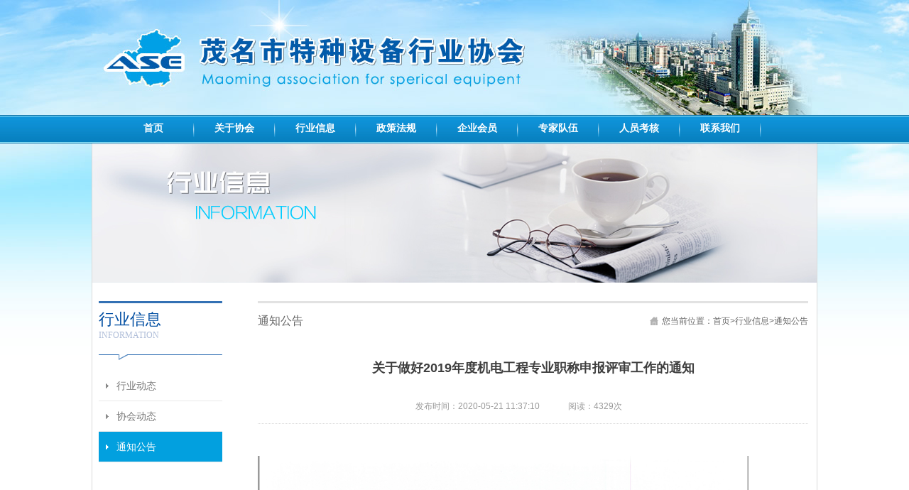

--- FILE ---
content_type: text/css
request_url: http://mmsase.com/css/css.css
body_size: 5269
content:
@charset "utf-8";


em, i, del { font-weight:normal; font-style:normal;}
body{ background:#f6f6f6;color:#666; font: 12px/22px "微软雅黑","华文细黑",Arial,sans-serif;padding:0;margin:0; height:100%; position:relative;}
img { border:0;}

ol, ul { list-style:none;}
li{ float:left; _display:inline;}
a{color:#666;}
a:hover{color:#337aca;}
.hidden{ display:none;}
.clear{zoom:1;}

.w960{ width:960px; margin:0 auto; overflow:hidden;}

.header{ height:182px; padding-top:20px; width:100%; margin:0 auto -6px;background:url("../images/mbg.jpg") center 0px  ; position:relative; z-index:9;}
.header-top{ height:40px; text-align:right; font:18px/18px "微软雅黑"; color:#797979; overflow:hidden;padding-top:20px;}
.header-top a{ padding:0 7px; background:url("../images/ind_bg05.gif") no-repeat right center;}
.header-top span{ font:bold font:18px/18px Arial; color:#ec7009;}
.head-top{width:100%;height:142px;}
.menu{   height:49px;width:960px;float:left;}
.menu a{color:#fff}
.menu a:hover{color:#FFFF66}
.menu ul li{ float:left; padding:0 18px 0 16px ;height:49px; width:80px;background:url("../images/navline.png") no-repeat right top; font:bold 14px/38px "微软雅黑";text-align:center;}

.menu ul li a{transition:color 0.2s ease;}
.menu ul li a.hover,.menu ul li a.on{color:#FFFF66;}
.menuson{position:absolute; width:940px; height:305px; padding:0 0 0 20px;left:0; top:35px;z-index:12;display:none; background:url("../images/menu_bit01.png") no-repeat;}
.menuson .brandnav{ padding-top:30px;}
.menuson .brandnav li{ width:106px; height:206px; padding:0 0 0 1px; border-left:1px solid #dfdfdf; background:none;}
.menuson .brandnav li h3{ padding-left:9px; font-weight:bold;text-align:left;}
.menuson .brandnav li a{ display:block; padding-left:8px; text-align:left; font:normal 12px/20px "微软雅黑"; line-height:30px;color:#000}
.menuson .brandnav li a:hover{ color:#2463b7; background:url("../images/menu_bit02.jpg") no-repeat 0 center}
.menuson .pronav { width:775px; padding-top:50px;}
.menuson .pronav li{ width:155px; height:197px; text-align:center; padding:0; background:url("../images/menu_bg02.jpg") no-repeat right center;}
.menuson .pronav li a.protil{ text-align:center; padding:0 8px;font:normal 12px/20px "微软雅黑";}
.menuson .pronav li a.protil:hover,.menuson .pronav li a.protil.hover{ color:#2463b7; background:url("../images/menu_bit02.jpg") no-repeat 0 center}

.header-box{width:960px; margin:0 auto; position:relative; z-index:10;height:40px}
.menuson-bg{ display:none; position:absolute; width:960px; height:305px; left:0; top:46px; background:url("../images/menu_bg01.jpg") repeat-x 0 0 #fff; z-index:11;}
.menu-shadow{width:962px; height:0px;position:absolute; left:-1px; bottom:-2px; background:url("../images/menushadow.png") no-repeat; overflow:hidden;}

.footer{ width:100%; min-height:89px; background:##303942;}
.footer-le{width:769px; overflow:hidden;margin-top:10px;margin-bottom:10px;color:#ccc;}

.other-nav{height:236px; border-bottom:0}
.other-nav ul li{ padding-top:19px; background:none; margin:0}
.other-nav ul li.first{padding-top:19px;height:218px;}

.footer-ri{ height:473px; width:190px; border-left:1px solid #474646; background:url("../images/ind_bg17.jpg") no-repeat 1px 0;overflow:hidden;}
.footer-ri-top{ width:auto;  height:275px; padding:0 24px 0 44px;border-bottom:1px solid #414040;}
.footer-ri-nav{ padding-top:54px; padding-left:2px;  height:123px; border-bottom:1px solid #474646}
.footer-ri-nav a{display:block; font:bold 14px/36px "微软雅黑";color:#bdbcbc;}
.footer-ri-nav a:hover{ color:#d6d6d6;}

.footer-copy-nav a{ color:#7e7e7e; padding:0 10px;}
.footer-copy-nav a:hover{ color:#adadad;}
.footer-copyright{ font-size:11px;text-align:center;}
.footer-copyright span,.footer-copyright span a{color:#7e7e7e;}
.footer-copyright span a:hover{color:#adadad; }

.banner-wrap{width:100%; height:356px; margin:0 auto;position:relative; overflow:hidden; background:url("../images/ind_bg16.jpg") repeat-x;}
.index-ban{ width:100%; height:356px; margin:0 auto;position:relative;}
.index-ban ul li{ position:absolute;width:100%; height:356px; left:0; top:0; display:none;}
.index-ban ul li a{ display:block;width:100%; height:356px;}
.index-ban .ban-num{ width:100%; height:26px; text-align:center; bottom:10px; position:absolute; left:0;}
.index-ban .ban-num span{ display:inline-block; margin:0 1px; width:23px; height:26px; background:url("../images/bit01.png") no-repeat -25px 0; cursor:pointer;} 
.index-ban .ban-num span.on{  background-position:0 0;}






.index-main1{ width:100%; margin:37px auto 0px; height:291px;background:url("../images/ind_bg12.jpg") repeat-x  0 10px ;}
.index-news{ width:701px; height:279px; padding:2px 6px 0 3px; }
.news-tab{ width:100%; height:34px; padding:1px 0; background:#f7f7f7;}
.news-tab ul li{ width:114px; height:34px; font:14px/34px "微软雅黑"; color:#666; background:#e2e2e2; text-align:center; margin-right:1px; cursor:pointer;}
.news-tab ul li.on,.news-tab ul li.hover{ background:#3a86db; color:#fff;}
.news-box{ width:680px; height:190px; margin:27px 0 0 0; position:relative;}
.more-abso{ position:absolute; right:0; top:-55px;line-height:20px; width:60px; height:20px;}
.more-abso span{  display:block; float:left;width:11px; height:20px; position:relative; overflow:hidden}
.more-abso span img{ position:absolute; left:-15px; top:7px;}
.news-recom{ height:94px; border-bottom:1px dashed #d2d2d2;}
.news-recom h2{ font:14px/16px "微软雅黑"; padding-bottom:5px;}
.news-recom p{ line-height:20px;}
.news-more{ padding-left:12px; background:url("../images/bit02.gif") no-repeat -15px 5px;}
.news-li{ margin-top:10px;}
.news-li ul li{ width:390px; padding-left:10px; height:26px; background:url("../images/bit05.png") no-repeat 0 center;}
.news-li ul li span{ float:right; font:10px/26px Arial; color:#989898;}
.ind-focus{ width:234px; height:275px; padding:3px; background:url("../images/ind_bg13.jpg") no-repeat 0 0;}

.index-main2{ width:100%; height:310px;}
.index-pro{  width:100%;height:310px; }
.index-peotil{ padding-top:36px; height:55px;}


.index-gbook{ width:960px; min-height:279px; padding:2px 6px 0 3px; }
.gbook-tab{ width:100%; height:34px; padding:1px 0; background:#f7f7f7;}
.gbook-tab ul li{ width:114px; height:34px; font:14px/34px "微软雅黑"; color:#666; background:#e2e2e2; text-align:center; margin-right:1px; cursor:pointer;}
.gbook-tab ul li.on,.news-tab ul li.hover{ background:#3a86db; color:#fff;}
.gbook-box{ width:960px; height:190px; margin:27px 0 0 0; position:relative;}
.gbook-recom{  border-bottom:1px dashed #d2d2d2;float:left;width:100%;margin-top:10px;}
.gbook-recom h2{ font:14px/16px "微软雅黑"; padding-bottom:5px;}
.gbook-recom p{ line-height:20px;}
.gbook-more{ padding-left:12px; background:url("../images/bit02.gif") no-repeat -15px 5px;}
.gbook-li{ margin-top:10px;}
.gbook-li ul li{ width:660px; padding-left:10px; height:26px; background:url("../images/bit05.png") no-repeat 0 center;}
.gbook-li ul li span{ float:right; font:10px/26px Arial; color:#989898;}



.pro-wrap{ position:relative; width:960px; height:220px; overflow:hidden;}
.pro-box{ position:absolute;opacity:0; overflow:hidden;}
.pro01{ width:270px; height:188px;top:0;left:960px;margin-top:14px;}
.pro02{ width:318px; height:216px;  left:322px;top:216px}
.pro03{ width:318px; height:216px; 	right:0;top:216px}
.pro04{ width:638px; height:216px; right:-640px; top:0;}
.pro04 p{font-size:14px;line-height:30px}
.pro04 li{width:212px;overflow:hidden;float:left;text-align:center;}
.pro-bg{position:absolute; left:0; background:url("../images/ind_bg07.png") repeat; overflow:hidden}
.pro-box .bg01{ bottom:-432px; width:318px; height:432px;}
.pro-txt{ width:100%;height:85px; top:-85px; margin-top:-36px; position:absolute; left:0;}
.pro-txt h2{ text-align:center; font:bold 16px/22px "微软雅黑"; height:52px; color:#fff;}
.pro-txt a{ display:block; width:88px; height:29px; background:#fff; margin:0 auto; font:14px/28px "微软雅黑"; text-align:center;}
.pro-txt a span{ font-family:"宋体"}
.pro-txt a:hover{ color:#3a86db; }
.pro-txt a:hover span{ color:#3a86db;}
.pro-box .bg02{ width:318px; height:216px; bottom:-216px;}
.pro-box .bg04{ width:638px; height:210px;bottom:-210px;}

.index-main3{ width:100%; height:340px; padding-top:41px; background:url("../images/ind_bg16.jpg") repeat-x;}
.experbg{height:340px; background:url("../images/ind_bg16.png") no-repeat center bottom;}
.exper{ width:260px; float:left; _display:inline; margin:0 50px 0 25px;}
.icon-box{ width:167px; height:167px; margin:0 auto 30px; position:relative; overflow:hidden;}
.icon-box img{ position:absolute; left:0; top:0;}
.icon-box .icon-cover{ position:absolute; left:0; top:0;width:167px; height:167px;overflow:hidden}
.icon-box .icon-on{position:absolute;left:0; top:167px; width:167px; height:167px; overflow:hidden}
.icon-box .icon-bg{ position:absolute;left:0; top:0; width:167px; height:167px; overflow:hidden; background:url("../images/icon_bg.png") no-repeat;}
.exper h2{ font:bold 18px/20px "微软雅黑"; padding-bottom:13px; text-align:center;}
.exper p{ text-align:center; line-height:20px; padding-bottom:18px;}
.exper p a{ color:#3a81d1; border-bottom:1px solid #d0dff0; }
.exper a:hover{border-bottom:1px solid #3a81d1;}

.index-main4{ width:100%; height:327px;}
.inter ul{ width:110%; margin-top:8px;}
.inter ul li{ margin-right:38px; position:relative;}
.inter ul li .startbtn{ position:absolute; left:116px; top:58px; width:62px; height:61px;}
.inter ul li .startbtn img{ position:absolute; left:0; top:0;}
.inter ul li .start-on{ opacity:0;}


.inner-banner{ width:100%; height:382px; margin:0 auto; overflow:hidden;}
.inner-wrap{ width:1016px; margin:0 auto 42px;}

.content-bot{ width:100%; height:30px; background:url("../images/inner_bg02.jpg") no-repeat; overflow:hidden;}
.innermain{ float:left; width:708px; overflow:hidden;}
.path{ height:48px; background:url("../images/inner_bg01.jpg") no-repeat 0 0; padding-left:15px;}
.path h1{ float:left; font:bold 16px/30px "微软雅黑"; color:#3073bf;}
.path a{ color:#999;transition:color 0.3s ease;}
.path a:hover{ color:#337aca}
.path span{ float:right; line-height:30px; padding-right:3px;}
.path span i{ font-family:"新宋体"; padding:0 11px 0 5px;}
.innercon{ padding-left:15px;}

.side{ float:right; width:212px;}
.side-tit{ height:43px; padding:29px 0 0 67px; background:url("../images/side_bg01.jpg") no-repeat 0 -84px; font:bold 20px/20px "微软雅黑"; color:#fff; }




.about-top{border-bottom:1px solid #f1f1f1; padding-bottom:20px; margin-bottom:30px;}
.about-top h2{ font:bold 16px/22px "微软雅黑";}




.even-list{ padding:7px 8px 7px 30px ; margin-bottom:2px; font:14px/36px "微软雅黑"; background:#f3f3f3}
.evenimg{ background:#f1f4f8;}
.evenimg img{ float:right;}




.news-list ul li{ width:100%; height:119px; padding-top:20px; background:url("../images/about_bg07.jpg") no-repeat 0 bottom;}
.news-img{ float:left; _display:inline; width:129px; height:90px; padding:3px; border:1px solid #e4e4e4;margin-right:22px;}
.news-txt{ float:left; width:520px;}
.news-list ul li h2{ font:bold 14px/18px "微软雅黑"; padding-bottom:8px;}
.news-list ul li p{ line-height:20px;}
.news-list ul li span{ display:block;font:10px/18px "微软雅黑"; padding-top:4px;}


.product-wrap{ width:960px; margin:48px auto 80px}
.pro-til{ font:bold 18px/24px "微软雅黑"; margin-bottom:30px;}
.pro-til span{ float:right;padding-right:3px; font-size:12px; font-weight:normal;}
.pro-til span i{ font-family:"新宋体"; padding:0 11px 0 5px;}

.pro-list{ width:960px; height:169px; position:relative; overflow:hidden; margin-bottom:1px;}
.pro-overlay{ position:absolute; left:0; top:0; width:100%; height:100%; background:url("../images/pro_bg01.png") repeat; overflow:hidden; cursor:pointer;}
.series-name{ position:absolute; left:-150px; top:71px; font:24px/46px "微软雅黑",Arial; color:#fff; border-bottom:1px solid #b7b7b7;}
.series-btn{ position:absolute; height:16px; width:29px; right:-30px; top:84px; background:url("../images/bit10.gif") no-repeat; overflow:hidden;}
.pro-enter{ position:absolute; right:14px; top:360px;}
.pro-enter a{ display:block; width:111px; height:45px; font:14px/44px "微软雅黑"; color:#fff; background:#1861b8; text-align:center; margin-bottom:4px;transition:all 1s ease;}
.pro-enter a span{ font:12px/44px "新宋体";}
.pro-enter a:hover{ background:#d76404; color:#fff;}

.case-til{ font-size:16px; padding-bottom:15px;}
.case-pic{ width:697px; height:200px; padding-top:31px; background:url("../images/case_bg02.jpg") no-repeat; position:relative;}
.case-scroll{ width:533px; height:161px; position:relative; overflow:hidden; margin:0 auto;}
.case-scroll ul{ position:absolute; left:0; top:0;height:161px;}
.case-scroll ul li{ width:242px; margin-right:49px;}
.case-pic .casebtn{ width:20px; height:161px; top:31px; font:44px/161px "新宋体"; position:absolute;}
.case-pic .goleft{ left:30px;}
.case-pic .goright{ right:30px;}


.info-page{}
.back{ float:right; background:url("../images/bit12.jpg") no-repeat 0 center; padding-left:18px; font:12px/22px "微软雅黑";}

.ser-idea{ padding:32px 22px ; border:1px solid #e3e3e3;}
.ser-idea p{ line-height:20px; color:#1a1a1a}

.ser-prom{background:url("../images/case_bg01.jpg") no-repeat left bottom; padding-bottom:30px; margin-bottom:30px;}
.ser-prom dt{ float:left; width:118px;}
.ser-prom dd{ width:550px; float:right; line-height:20px; color:#1a1a1a;}
.ser-prom dd i{ font-size:18px; font-weight:bold; color:#e8931a;}
.ser-prom dd ul li{ width:100%;line-height:20px; color:#1a1a1a;}


.faq-list dt{ width:614px; height:42px; padding-left:64px; margin-top:2px; background:url("../images/faq_bg01.jpg") no-repeat 0 -42px; line-height:42px; cursor:pointer;transition:all 0.3s;}
.faq-list dt.open,.faq-list dt.hover{ background-position:0 0; color:#fff;}
.faq-list dd{ display:none; width:601px; padding:19px 25px 35px 52px; background:url("../images/faq_bg02.jpg") no-repeat 0 21px #eff4f9; line-height:21px;}

.path-map{ background:url("../images/path_bgl.jpg") no-repeat 0 bottom}
.map-search{ width:927px; height:38px;margin:0 auto; background:url("../images/map_bg01.jpg") repeat-x;}
.map-search h2{ float:left; font:bold 16px/38px "微软雅黑"; color:#fff; padding-left:28px;}
.map-search select{ width:148px; height:27px; border:none; background:#fff; margin-top:6px; line-height:16px;}
.map-list{ width:927px; margin:0 auto;}
.map-list li{ width:453px; height:92px; padding:30px 0; border:1px dotted #c9c9c9; border-width: 0 1px 1px 0;}
.map-list li img{ padding:3px ; margin-right:15px; border:1px solid #ddd; background:#fff; cursor:pointer;}
.map-list li p,.map-con{ line-height:24px;}

.map-overlay{ position:absolute; left:0; top:0; width:100%; height:100%; background:url("../images/pro_bg01.png") repeat; overflow:hidden; cursor:pointer; z-index:99; display:none;}
.map-ajax{ position:absolute; width:914px; height:492px; padding:38px 47px 0; background:#fff; top:800px; left:50%; margin-left:-504px;}
.map-left{ float:left; width:506px;}
.map-con{ height:148px; border-bottom:1px solid #d6d6d6; margin-bottom:21px;}
.map-con img{ padding:5px;border:1px solid #ddd; background:#fff;margin-right:26px; }
.map-pic{width:506px; height:291px; margin:0 auto;position:relative;}
.map-pic ul li{ position:absolute;width:100%; height:291px; left:0; top:0; display:none;}
.map-pic .ban-num{ height:8px;  bottom:10px; position:absolute; right:10px;}
.map-pic .ban-num span{display:inline-block; margin:0 3px; width:8px; height:8px; background:#646464; cursor:pointer;} 
.map-pic .ban-num span.on{  background:#3073be;}
.map-right{ float:right; width:326px; height:451px; padding-top:12px;}
.store-map{width:326px; height:451px;}
.mapclose{ width:20px; height:21px; position:absolute; right:17px; top:12px; background:url("../images/mapcolse.jpg") no-repeat; overflow:hidden;}

.pro-scroll{ width:958px; height:416px; position:relative; margin:0 auto 25px; overflow:hidden;}
.pro-scroll ul{ position:absolute; left:0; top:0;}
.pro-scroll ul li{width:958px; height:416px; overflow:hidden;}
.pro-scroll .number{ position:absolute; width:100%; height:26px; text-align:center; bottom:10px;left:0;}
.pro-scroll .number span{ display:inline-block; margin:0 1px; width:23px; height:26px; background:url("../images/bit01.png") no-repeat -25px 0; cursor:pointer;} 
.pro-scroll .number span.on{  background-position:0 0;}
.pro-scroll .othernav{ position:absolute; right:7px; top:17px; height:37px;}
.pro-scroll .othernav a{ display:block; float:left; width:94px; height:37px; margin-right:2px; background:url("../images/pro_bg03.png") no-repeat -96px 0; text-align:center; font-size:14px; line-height:36px; transition:color 0.6s ease;}
.pro-scroll .othernav a:hover{ background-position:0 0; color:#fff;}

.product-tab{}







.product-con h2{ padding-bottom:8px; font:bold 14px/32px "微软雅黑";}
.pro-down { border:1px solid #e4e4e4; border-width:1px 1px 0 0;}
.pro-down td,.pro-down th{ border:1px solid #e4e4e4; border-width:0 0 1px 1px; padding-left:29px;}
.pro-down th{ height:46px; background:url("../images/pro_bg08.jpg") repeat-x; font-weight:bold; font-size:14px; text-align:left;}
.pro-down td{ height:68px;}
.pro-down td a.downbtn{ display:inline-block; width:100px; height:28px; background:url("../images/pro_btn03.jpg") no-repeat; overflow:hidden;transition:all 0.3s ease;}
.pro-down td a.downbtn:hover{ background-position:0 -28px;}


#nav{ width:15px; height:260px; position:fixed; padding:35px 12px 0; top:180px; right:15px; background:url("../images/pk_bg01.png") no-repeat;}
#nav a{ display:block; width:14px; height:13px;background:url("../images/pk_bit01.png") no-repeat 0 -13px;}
#nav a.hover,#nav a:hover{ background-position:0 0;}



.clear{ clear:both;}
.dealerMap { position:relative; overflow:hidden; height:455px; border: 1px solid #dfdfdf;}
.mapTl { width:100%; height:45px;border-bottom:1px solid #767676; background: url("../images/shopCarMapTl_1x51.jpg") repeat-x }
.mapTl select { width:80px; }
.mapBox { width:693px; height:408px; border:1px solid #d7d7d7;}
.addrBox { height:360px; width:199px; position:absolute; right:13px; top:70px; background:#fff; -moz-opacity:0.95; filter:alpha(opacity=95); opacity:0.95; border-right:3px solid #b9b9b9; border-left:3px solid #b9b9b9}
.mapControlBtn{ width:27px; height:27px; position:absolute; background:url("../images/mapControlBtn-show_27x27.gif") no-repeat;  left:464px; top:70px; cursor:pointer; z-index:55; }
.dealerMap .on{ background:url("../images/mapControlBtn_27x27.gif") no-repeat; }
.dealerMap .mapTlStyle { }
.dealerMap .DorsettStyle, .dealerMap .GleagleStyle, .dealerMap .BritishStyle {  font-weight:bold; color:#0067b2; font-size:14px;  font-family:"宋体"; } 




.footer-link{ border-top:1px solid #4C4B4B; padding:8px 0;}
.footer-link a{ color:#787777; display:inline-block; margin:5px 15px 5px 0;}
.footer-link a:hover{ color:#BDBCBC;}

.form-control {
height: 30px;
padding: 2px 12px;
font-size: 14px;
line-height: 1.42857143;
color: hsl(0, 0%, 33%);
background-color: hsl(0, 100%, 100%);
background-image: none;
border: 1px solid hsl(0, 0%, 80%);
border-radius: 4px;
-webkit-box-shadow: inset 0 1px 1px hsla(0, 0%, 0%, 0.075);
box-shadow: inset 0 1px 1px hsla(0, 0%, 0%, 0.075);
-webkit-transition: border-color ease-in-out .15s, box-shadow ease-in-out .15s;
transition: border-color ease-in-out .15s, box-shadow ease-in-out .15s;
}
textarea.form-control {
height: auto;
}
.btn-primary {
background-color: hsl(220, 16%, 30%);
background-image: -webkit-gradient(linear, 0 0, 0 100%, from(hsl(221, 16%, 35%)), to(hsl(220, 16%, 30%)));
border: 1px solid hsl(219, 16%, 25%);
font-weight: normal;
}
.btn {
display: inline-block;
padding:2px 12px;
margin-bottom: 0;
font-size: 14px;
font-weight: normal;
line-height: 1.42857143;
text-align: center;
white-space: nowrap;
vertical-align: middle;
cursor: pointer;
-webkit-user-select: none;
-moz-user-select: none;
-ms-user-select: none;
user-select: none;
background-image: none;
border: 1px solid hsla(0, 0%, 0%, 0);
border-radius: 4px;
-webkit-border-radius: 3px;

}
input, button, select, textarea {
font-family: inherit;
font-size: inherit;
line-height: inherit;
}
input {
line-height: normal;
}
.leader-list ul{ width:110%;}
.leader-list ul li{ width:305px; height:244px; margin:0 28px 12px 0; border-bottom:4px solid #e5e5e5;}
.leader-list ul li .leader-box{padding:14px;height:215px; border:1px solid #dfdddd; background:#f5f5f5; position:relative;}
.leader-list ul li .imgbox{ margin-bottom:9px;width:272px; height:180px;}
.leader-list ul li p{ font:14px/18px "微软雅黑";}
.leader-list ul li span{ display:block; margin-top:8px; background:url(../images/about_bg05.jpg) no-repeat 2px center; padding-left:25px;}
.leader-list ul li .jiabit{ position:absolute; width:12px; height:12px; right:20px;top:215px; /* bottom:47px;*/ overflow:hidden;}
.leader-list ul li .jiabit img{ position:absolute; left:0; bottom:0}


.f_link_pic{ border:1px solid #cdcdcd; padding:20px 0 0 7px;height:auto;}
.f_link_pic li{ float:left; width:148px; height:61px; border:1px solid #cdcdcd; margin-right:15px; margin-bottom:15px;}

.f_link{ border-bottom:1px solid #dddddd; padding-bottom:15px; margin-bottom:20px;}
.f_link h1{ height:27px; line-height:27px; display:block; background:#dedede; color:#000; font-size:12px; padding:0 0 0 15px; margin-bottom:5px;}
.f_link p{ line-height:180%; color:#c5c5c5;}
.f_link p a{ color:#2c3033; font-size:12px; margin:0 5px;}

.f_copy_logo{ float:left; width:102px; height:50px;}

.f_wenzi{ width:785px; float:left; margin:0 0 0 15px; display:inline; color:#606060; font-size:12px; line-height:180%;}
.f_weixin{ width:85px; float:right;}
.f_weixin h1{ float:left; width:18px; color:#a4a4a4; font-size:12px;}
.f_ws{ width:66px; float:right; height:66px;}

.f_foot{ width:1000px; margin:0 auto;}


--- FILE ---
content_type: text/css
request_url: http://mmsase.com/css/reset.css
body_size: 2489
content:
html{*overflow:auto;}
body{cursor:default;-webkit-text-size-adjust:none;font-size:12px;font-family:Arial;background:#FFF;}
body,div,dl,dt,dd,ul,ol,li,h1,h2,h3,h4,h5,h6,pre,form,fieldset,input,textarea,p,blockquote{padding:0;margin:0;}

fieldset,img{border:0;}
address,caption,cite,code,dfn,em,th,var{font-weight:normal;font-style:normal;}
strong{font-style:normal;}
ol,ul,li{list-style:none outside none;}
caption{text-align:left;}
h1,h2,h3,h4,h5,h6{font-weight:normal;font-size:100%;}
q:before,q:after{content:'';}
abbr,acronym{border:0;} 
a{outline:none;cursor:pointer;*outline:expression(this.hideFocus=true);text-decoration:none;}
img,object{vertical-align:top;}
input{outline:none;*outline:expression(this.hideFocus=true);}
button::-moz-focus-inner, input[type="reset"]::-moz-focus-inner, input[type="button"]::-moz-focus-inner, input[type="submit"]::-moz-focus-inner, input[type="file"] > input[type="button"]::-moz-focus-inner{border:none;padding:0;}
.clear{zoom:1;}
.clear:after{visibility:hidden;display:block;font-size:0;content:"1";clear:both;height:0;}
.fle{float:left;_display:inline;}
.fri{float:right;_display:inline;}


/* 
* **********************
* *          公用            *   
* **********************  
*/


.show{ display:block;}
.hidden { display:inline;}
.taligl { text-align:left; }
.taligr { text-align:right; }
.posrel { position:relative; }
.ohidd { overflow:hidden; } 
.tid2{ text-indent:2em}

/* margin */
.marauto0 { margin:0 auto }


.marl1 { margin-left:1px;}
.marl2 { margin-left:2px;}
.marl4 { margin-left:4px;}
.marl5 { margin-left:5px;}
.marl8 { margin-left:8px;}
.marl10 { margin-left:10px;}
.marl12{ margin-left:12px;}
.marl13 { margin-left:13px;}
.marl15 { margin-left:15px;}
.marl18 { margin-left:18px;}
.marl19 { margin-left:19px;}
.marl20 { margin-left:20px;}
.marl23 { margin-left:23px;}
.marl24 { margin-left:24px;}
.marl28 { margin-left:28px; }
.marl30 { margin-left:30px;}
.marl37 { margin-left:37px;}
.marl45 { margin-left:45px;}
.marl54 { margin-left:54px; }
.marl65 { margin-left:65px; }
.marl77 { margin-left:77px; }
.marl97 { margin-left:97px; }
.marl116 { margin-left:116px; }
.marl142 { margin-left:142px; }
.marl170 {margin-left:170px;}

.marr8 { margin-right:8px;}
.marr10 { margin-right:10px;}
.marr11 { margin-right:11px;}
.marr13 { margin-right:13px;}
.marr14 { margin-right:14px;}
.marr15 { margin-right:15px;}
.marr20 { margin-right:20px;}
.marr27{ margin-right:27px;}
.marr43 { margin-right:43px;}
.marr50 { margin-right:50px;}

.mart1 { margin-top:1px;}
.mart2 { margin-top:2px;}
.mart3 { margin-top:3px;}
.mart4 { margin-top:4px;}
.mart5 { margin-top:5px;}
.mart6 { margin-top:6px;}
.mart7 { margin-top:7px;}
.mart8 { margin-top:8px;}
.mart9 { margin-top:9px;}
.mart10 { margin-top:10px;}
.mart11 { margin-top:11px;}
.mart12{ margin-top:12px;}
.mart13 { margin-top:13px;}
.mart14 { margin-top:14px;}
.mart15 { margin-top:15px;}
.mart16 { margin-top:16px;}
.mart17 { margin-top:17px;}
.mart18 { margin-top:18px;}
.mart20 { margin-top:20px;}
.mart22 { margin-top:22px;}
.mart24 { margin-top:24px;}
.mart25 { margin-top:25px;}
.mart27 { margin-top:27px;}
.mart30 { margin-top:30px;}
.mart33 { margin-top:33px;}
.mart34 { margin-top:34px;}
.mart35 { margin-top:35px;}
.mart38 { margin-top:38px;}
.mart40 { margin-top:40px;}
.mart45 { margin-top:45px;}
.mart49 { margin-top:49px;}
.mart54 { margin-top:54px;}
.mart55 { margin-top:55px;}
.mart60 { margin-top:60px;}
.mart75 { margin-top:75px;}
.mart78 { margin-top:78px;}
.mart100 { margin-top:100px;}
.mart115 { margin-top:115px;}
.mart125 { margin-top:125px;}

.marb1 { margin-bottom:1px;}
.marb2 { margin-bottom:2px;}
.marb3 { margin-bottom:3px;}
.marb4 { margin-bottom:4px;}
.marb5 { margin-bottom:5px;}
.marb6 { margin-bottom:6px;}
.marb7 { margin-bottom:7px;}
.marb8 { margin-bottom:8px;}
.marb10 { margin-bottom:10px;}
.marb12 { margin-bottom:12px;}
.marb14 { margin-bottom:14px;}
.marb16 { margin-bottom:16px;}
.marb20 { margin-bottom:20px;}
.marb24 { margin-bottom:24px;}
.marb39 { margin-bottom:39px;}
.marb65 { margin-bottom:65px;}


/* padding */

.paddt3 { padding-top:3px; }
.paddt5 { padding-top:5px; }
.paddt7 { padding-top:7px; }
.paddt10 { padding-top:10px; }
.paddt12 { padding-top:12px; }
.paddt16 { padding-top:16px; }
.paddt20 { padding-top:16px; }
.paddt30 { padding-top:30px; }
.paddt75 { padding-top:75px; }

.paddb3 { padding-bottom:3px; }
.paddb5 { padding-bottom:5px; }
.paddb10 { padding-bottom:10px; }
.paddb30 { padding-bottom:30px; }

.paddl1 { padding-left:1px;}
.paddl2 { padding-left:2px;}
.paddl5 { padding-left:5px;}
.paddl10 { padding-left:10px;}
.paddl14 { padding-left:14px; }
.paddl18 { padding-left:18px; }
.paddl24 { padding-left:24px; }
.paddl28 { padding-left:28px; }
.paddl40 { padding-left:40px; }
.paddl50 { padding-left:50px; }
.paddl60 { padding-left:60px; }
.paddl70 { padding-left:70px; }
.paddl77 { padding-left:77px; }

.paddr2 { padding-right:2px;}
.paddr5 { padding-right:5px;}
.paddr10 { padding-right:10px;}
.paddr11 { padding-right:11px; }
.paddr21 { padding-right:21px; }
.paddr24 { padding-right:24px; }
.paddr40 { padding-right:40px; }

.paddb3 { padding-bottom:3px;}
.paddb80 { padding-bottom:80px;}





/* 空层 */
.emp13 {  height:13px; }
.emp20 {  height:20px; }
.emp25 {  height:25px; }
.emp30 {  height:30px; }
.emp40 {  height:40px; }
.emp60 {  height:60px; }
.emp145 {  height:145px; }
.emp163 { height:163px; }
.emp186 { height:186px; }

/* width */

.w11 { width:11px;}
.w27 { width:27px; }
.w33 { width:33px; }
.w36 { width:36px; }
.w44 { width:44px; }
.w46 { width:46px; }
.w53 { width:53px; }
.w54 { width:54px; }
.w55 { width:55px; }
.w56 { width:56px; }
.w60 { width:60px; }
.w62 { width:62px; }
.w64 { width:64px; }
.w67 { width:67px; }
.w74 { width:74px; }
.w78 { width:78px; }
.w79 { width:79px; }
.w83 { width:83px; }
.w84 { width:84px; }
.w85 { width:85px; }
.w88 { width:88px; }
.w91 { width:91px; }
.w92 { width:92px; }
.w94 { width:94px; }
.w96 { width:96px; }
.w98 { width:98px; }
.w100 { width:100px; }
.w102 { width:102px; }
.w104 { width:104px; }
.w106 { width:106px; }
.w114 { width:114px; }
.w120 { width:120px; }
.w126 { width:126px; }
.w128 { width:128px; }
.w131 { width:131px; }
.w132 { width:132px; }
.w136 { width:136px; }
.w142 { width:142px; }
.w155 { width:155px; }
.w162 { width:162px; }
.w170 { width:170px; }
.w175 { width:175px; }
.w180 { width:180px; }
.w181 { width:181px; }
.w181 { width:181px; }
.w187 { width:187px; }
.w195 { width:195px;}
.w198 { width:198px;}
.w202 { width:202px; }
.w203 { width:203px; }
.w220 { width:220px; }
.w222 { width:222px; }
.w225 { width:225px; }
.w245 { width:245px; }
.w249 { width:245px; }
.w252 { width:252px; }
.w253 { width:253px; } 
.w255 { width:255px; } 
.w263 { width:263px; } 
.w285 { width:285px; }
.w295 { width:293px; }
.w304 { width:304px; }
.w306 { width:306px; }
.w345 { width:345px; }
.w375 { width:375px; }
.w395 { width:395px; }
.w400{ width:400px;}
.w410{ width:410px;}
.w418 { width:418px; }
.w423 { width:423px; }
.w432 { width:432px; }
.w438 { width:438px; }
.w443 { width:443px; }
.w445 { width:445px; }
.w460 { width:460px; }
.w470 { width:470px; }
.w500 { width:500px; }
.w530 { width:530px; }
.w550 { width:550px; }
.w628 { width:628px; }
.w640 { width:640px; }
.w654 { width:654px; }
.w657 { width:657px; }
.w662 { width:662px; }
.w663 { width:663px; }
.w665 { width:665px; }
.w677 { width:677px; }
.w683 { width:683px; }
.w685 { width:685px; }
.w687 { width:687px; }
.w690 { width:690px; }
.w692 { width:692px; }
.w712 { width:712px; }
.w716 { width:716px; }
.w717 { width:717px; }
.w720 { width:720px; }
.w722 { width:722px; }
.w724 { width:724px; }
.w730 { width:730px; }
.w733 { width:733px; }
.w740 { width:740px; }
.w758 { width:758px; }
.w764 { width:764px; }
.w770 { width:770px; }
.w839 { width:839px; }
.w888 { width:888px; }
.w890 { width:890px; }
.w924 { width:924px; }
.w930 { width:930px; }
.w934 { width:934px; }
.w950 { width:950px; }
.w958 { width:958px; }
.w960 { width:960px; }
.w967 { width:967px; }
.w971 { width:971px; }
.w973 { width:973px; }
.w975 { width:975px; }
.w976 { width:976px; }
.w980 { width:980px; }
.w985 { width:985px;}
.w1000 { width:1000px;}

/* height */

.h6 { height:6px; }
.h19 { height:19px; }
.h22 { height:22px; }
.h23 { height:23px; }
.h24 { height:24px; }
.h27 { height:27px; }
.h31 { height:31px; }
.h32 { height:32px; }
.h41 { height:41px; }
.h43 { height:43px; }
.h51 { height:51px;}
.h53 { height:53px; }
.h54 { height:54px; }
.h56 { height:56px; }
.h67 { height:67px; }
.h70 { height:70px; }
.h75 { height:75px; }
.h77 { height:77px; }
.h92 { height:92px; }
.h103 { height:103px; }
.h108 { height:108px; }
.h109 { height:109px; }
.h110 { height:110px; }
.h111 { height:111px; }
.h132 { height:132px; }
.h134 { height:134px; }
.h170 { height:170px; }
.h177 { height:177px; }
.h185 { height:185px; }
.h198 { height:185px; }
.h202 { height:202px; }
.h226 { height:226px; }
.h258 { height:258px; }
.h347 { height:347px; }
.h735 { height:851px; }
.h851 { height:851px; }


/* line-height */

.linh18 { line-height:18px;}
.linh19 { line-height:19px;}
.linh22 { line-height:22px;}
.linh24 { line-height:24px;}
.linh25 { line-height:25px;}
.linh27 { line-height:27px;}
.linh32 { line-height:32px;}
.linh35 { line-height:35px;}



/* border */

.bord-e2 { border:1px solid #e2e2e2;}

--- FILE ---
content_type: text/css
request_url: http://mmsase.com/css/page.css
body_size: 460
content:
@charset "utf-8";


.page{
	padding:10px 0;
	font-size:12px;
	font-weight:bold;
	line-height:22px;
	text-align:center;
	clear:both;}
.page a{
	text-decoration:none;
	color:#8698b6;
	background:#fff;
	border:1px solid #CCCCCC;
	padding:3px 6px;
	padding-bottom:2px;
	margin-right:3px}
.page a.active{
	background:#3073BF;
	border:1px solid #CCCCCC;
	color:#fff}
.page a:hover{
	text-decoration:none;
	color:#fff;
	background:#fd1a2b;
	border:1px solid #fd1a2b}


--- FILE ---
content_type: text/css
request_url: http://mmsase.com/css/style.css
body_size: 4497
content:

a{text-decoration:none;}
a:hover{text-decoration:none;}
.clear,.c-b{clear:both;}
.bodyWrap{width:100%;height:100%;margin:0 auto;}
.bodyContainer{padding-top:0px;background:url("../images/top2.jpg") center 0px no-repeat; }
.wrap{width:1002px;margin:0 auto;background:#fff;position:relative;}
.container{width:1002px;margin:0 auto;}
 
.languageBar{position:absolute;top:0;right:10px;line-height:30px;color:#fff;}
.languageBar a{color:#fff;padding:0 5px;}



.navContainer{float:right;position:relative;z-index:3;margin-top:30px;}
.navContainer ul.nav{}
.navContainer ul.nav li{float:left;}
.navContainer ul.nav li a{display:block;margin:0 2px;padding:0 8px;text-align:center;font:bold 16px/42px "Microsoft Yahei","SimSun";color:#fff;text-decoration:none;position:relative;border-bottom:5px #e78034 solid;}
.navContainer ul.nav li a:hover,.navContainer ul.nav li a.act{ border-bottom-color:#2d2d2d;}
.navContainer ul.nav li.first a{}
.navContainer ul.nav li.last a{}
.navContainer ul.nav li ul{display:none;float:left;width:141px;margin:0;padding:0;list-style:none;-moz-border-radius-bottomleft:5px;-moz-border-radius-bottomright:5px;-webkit-border-bottom-left-radius:5px;-webkit-border-bottom-right-radius:5px;border:1px solid #295065;position:absolute;left:0;top:41px;background:#184157;}
 




 


.footer{width:100%;margin-top:25px;background:#303842;overflow:hidden;}
.footer .footerContent{width:1002px;height:63px;margin:9px auto;line-height:21px;color:#8E8C8A;}
.footer .footerContent a{color:#C5C7C9;}

.main_left{display:inline;float:left;width:220px;overflow:hidden}
.main_right{display:inline;float:left;width:770px;}

.pageChannelName{display:none;width:100%;text-align:center;position:absolute;top:60px;left:0;z-index:5;}
.pageChannelName span.cn{display:block;font:bold 36px/1.3 "Microsoft Yahei","SimSun";color:#e78034;}
.pageChannelName span.en{display:block;font:18px/1.3 "Microsoft Yahei","SimSun";color:#bfbfbf;}

.pagemenu{padding-left:18px;line-height:52px;position:relative;}
.pagemenu ul{position:absolute;top:0;right:0;}
.pagemenu ul li{float:left;border-left:1px #e7e7e7 solid;position:relative;}
.pagemenu ul li a{display:block;padding:0 27px;color:#8c8c8c;}
.pagemenu ul li a:hover,.pagemenu ul li.act a{color:#fff;background:#e78034;}
.pagemenu ul li.act span{width:0;height:0;border-left:11px transparent solid;border-top:11px #e78034 solid;border-right:11px transparent solid;position:absolute;top:52px;left:40px;}

.currentlocation{float:left;color:#a6a6a6;}
.currentlocation a{color:#a6a6a6;}
.currentlocation a:hover{color:#f60;}
.currentlocation span{color:#e78034;}

.pagecontent{border:1px #e6e6e6 solid;background:#fff;min-height:400px;padding-bottom:10px;}
.team_top{position:relative;margin-bottom:50px;}
.loading{display:none;width:100%;height:253px;background:url("../images/loading.gif") center no-repeat; position:absolute;top:0;right:0;z-index:3;}
.team_pic{display:table;float:left;width:365px;height:253px;overflow:hidden;background:#eee;text-align:center;}
.team_pic div{display:table-cell;vertical-align:middle;}
.team_pic div img{max-width:365px;max-height:253px;}
.team_content{float:right;width:580px;height:253px;overflow:hidden;background:#cf9d5f;color:#fff;}
.team_title{padding:16px 32px;}
.team_name{font:24px/1 "Microsoft Yahei","SimSun";padding-right:10px;}
.team_position{font:14px/1 "Microsoft Yahei","SimSun";color:#f5f5f5;}
.team_Introduction{margin:0 32px;height:180px;overflow:auto;overflow-x:hidden;
scrollbar-arrow-color:#fff;
scrollbar-face-color:#cf9d5f;
scrollbar-darkshadow-color:#fff;
scrollbar-highlight-color:#fff;
scrollbar-3dlight-color:#fff;
scrollbar-shadow-color:#fff;
scrollbar-track-color:#fff;
}

#CSSBox{float:left;}
#CSSContent{}
.btnmq{display:block;float:left;width:35px;height:52px;margin-top:25px;background:#e6e6e6;color:#333;font:bold 18px/52px Verdana, Geneva, sans-serif;text-align:center;}
a#LeftButton{float:left;}
a#RightButton{float:right;}
a.btnmq:hover{background:#e78034;}

ul.plist{margin:0;padding:0;}
ul.plist li{display:inline;float:left;width:113px;height:155px;margin:0 7px;text-align:center;}
ul.plist li a{font-size:14px;color:#737373;line-height:42px;}
ul.plist li a:hover{color:#e78034;}
ul.plist li a img{width:111px;height:111px;border:1px #fff solid;}
ul.plist li a:hover img{border-color:#e78034;}
ul.plist li br{clear:both;}



ul.newslist{width:100%;margin:0 auto;padding:3px 0;zoom:1;}
ul.newslist li{width:100%;height:30px;background:url("../images/ico.jpg") 10px 13px no-repeat;clear:both;}
ul.newslist li a{float:left;line-height:30px;color:#595959;text-indent:23px;font-family:simsun;}
ul.newslist li a:hover{color:#f60;}
ul.newslist span{float:right;width:65px;line-height:30px;color:#595959;}





.news_list{list-style:none;width:95%;margin:0 auto;}
.news_list dl{padding:15px 0;border-bottom:#bbb dashed 1px;}
.news_list dt{font-size:14px;line-height:24px;font-weight:bold;}
.news_list dd{color:#6e6e6e;}
.news_list a{color:#4b4949;}
.news_list a:hover{color:#f60;}


.newspic_list{width:95%;margin:0 auto;}
.newspic_list dl{display:block;width:100%;padding:20px 0;border-bottom:#bbb dashed 1px;color:#010101;position:relative;clear:both;}
.newspic_list dt{float:right;width:70%;line-height:22px;font-weight:bold;font-size:14px;padding-bottom:5px;}
.newspic_list dt a{color:#010101;}
.newspic_list dt a:hover{color:#f60;}
.newspic_list dd.intro{float:right;width:70%;line-height:20px;min-height:80px;height:100%;_height:80px;overflow:visible;}
.newspic_list dd.intro a{color:#f00;}
.newspic_list dd.intro a:hover{color:#f60;}
.newspic_list dd.pic{display:inline;float:left;width:25%;margin-top:5px;}
.newspic_list dd.pic img{display:block;margin:0 auto;padding:5px;border:1px #ddd solid;}
.newspic_list dl:afterNONE{content:".";display:block;height:0;clear:both;visibility:hidden;}


.content{margin:0 auto;padding:20px 20px;text-align:left;line-height:1.8;overflow:visible;font-size:14px;}
.contenthead{width:99%;margin:0 auto 15px auto;border-bottom:#ccc dashed 1px;}
.contenthead h1{color:#f64100;text-align:center;font-size:16px;}
.contenthead h1.subtitle{color:#f64100;text-align:center;font-size:14px;}
.contenthead h1.subtitle{color:#f64100;text-align:center;font-size:14px;}
.contenthead h2{font-weight:normal;text-align:center;font-size:12px;padding:5px 0 2px 0;}
.contentsummary{padding:10px;background:#fafafa;border:1px #f0f0f0 dashed;}
.contentmain{margin:0 auto;padding:0;color:#666;line-height:2;word-wrap:break-word;}
.contentmain p{margin:1em 0;}
.contentmain img{border:none;}
.contentfooter{margin:10px 0;color:#666;}
.contentfooter a{color:#666;}
.contentfooter a:hover{color:#2ea2c5;}
.contentmain table td p,.contentmain table td ul li{margin:0;}
.contentinputer{text-align:right;}


.page{width:auto;margin:20px auto;padding:0;}
.morePage{float:left;}
.morePage a{word-break:normal;word-wrap:normal;color:#3384c5;text-align:center;}
.morePage *{font-style:normal;font:normal 12px/18px Srial,SimSun,serif;text-decoration:none;}
.morePage b{display:block;float:left;width:auto;height:18px;line-height:18px;margin:0 4px;padding:4px 10px;color:#404040;border:1px #e7e7e7 solid;}
.morePage code{display:block;float:left;}
.morePage code a,.morePage code i{display:block;float:left;width:auto;height:18px;line-height:18px;margin:0 4px;padding:4px 10px;color:#404040;border:1px #e7e7e7 solid;}
.morePage code a{}
.morePage code a:hover{color:#fff;border-color:#e78034;background:#e78034;}
.morePage code a.active{color:#fff;border-color:#e78034;background:#e78034;font-weight:bold;}
.morePage code a:hover.active{}
.morePage code i{display:block;border:0;margin:0;padding:0;font-weight:bold;line-height:14px;}
.morePage kbd,.morePage dfn{display:block;float:left;width:auto;height:18px;line-height:18px;margin:0 4px;padding:4px 10px;border:1px #e7e7e7 solid;color:#fff;border-color:#e78034;background:#e78034;}
.morePage dfn{}
.morePage dfn.disable{}
.morePage kbd a,.morePage dfn a{display:block;overflow:hidden;color:#fff;}
.morePage dfn a{}
.morePage dfn.disable,.morePage kbd.disable{background:#e6e6e6;border:1px #e6e6e6 solid;}
.morePage kbd.disable{}
.morePage .disable a{color:#fff;background:#e6e6e6;}
.disable {background-color:#eee;}
.morePage .off{display:none;}
.morePage input{display:none;float:left;width:50px;height:18px;line-height:18px;font-family:Verdana,SimSun;border:1px solid #999;background:#fff;color:#3384c5;text-align:center;}

.tb{border-collapse:collapse;border:1px #ccc solid;}
.tb td{border:1px #ccc solid;text-align:center;font-size:12px;padding:0 5px;}

#floatContainer{position:absolute;top:200px;right:0px;width:200px;overflow:hidden;}
#floatContent{position:absolute;top:0;left:0px;}
#floatContent a{color:#fff;}
#floatContent a:hover{color:#f60;}

.floatContainer{position:absolute;top:200px;right:0px;width:200px;overflow:hidden;}
.floatContent{position:absolute;top:0;left:0px;}
.floatContent a{color:#fff;}
.floatContent a:hover{color:#f60;}




/*图文列表*/
.base_pictextlist{width:100%;margin:0 auto;}
.base_pictextlist dl{display:block;float:left;width:50%;padding:20px 0;color:#6e6e6e;position:relative;}
.base_pictextlist dt{float:left;width:310px;font:14px/32px "Microsoft Yahei","SimSun";}
.base_pictextlist dt a{color:#737373;}
.base_pictextlist dt a:hover{color:#e78034;}
.base_pictextlist dd.intro{float:left;width:310px;line-height:20px;color:#a6a6a6;}
.base_pictextlist dd.intro span{color:#fe8610;padding-left:10px;}
.base_pictextlist dd.pic{display:block;float:left;width:146px;margin-right:10px;}
.base_pictextlist dd.pic img{display:block;width:146px;height:75px;_width:152px;_height:81px;margin:0 auto;padding:2px;border:1px #e6e6e6 solid;}
.base_pictextlist dl:afterNONE{content:".";display:block;height:0;clear:both;visibility:hidden;}
/*图片列表*/
ul.base_piclist{list-style:none;width:100%;margin:0 auto;overflow:hidden;}
ul.base_piclist li{float:left;width:224px;margin:20px 8px;}
ul.base_piclist li img{display:block;width:210px;height:158px;_width:224px;_height:172px;padding:6px;border:1px #f2f2f2 solid;}
ul.base_piclist li a{color:#595959;font:14px/40px "Microsoft Yahei","SimSun";}
ul.base_piclist li a:hover{color:#e78034;}
ul.base_piclist li h6{display:none;font-weight:normal;line-height:2;color:#a6a6a6;clear:both;font-size:12px;}
ul.base_piclist li h6 div{float:left;color:#737373;}
ul.base_piclist li h6 span{display:block;float:left;width:160px;}
/*单页效果*/
.base_singlepage{margin:0 auto;padding:0;text-align:left;line-height:2;}
.base_singlepage_head{width:80%;margin:0 auto 20px auto;}
.base_singlepage_head h1{color:#f64100;text-align:center;font-size:16px;}
.base_singlepage_head h2{font-weight:normal;text-align:center;font-size:12px;padding:5px 0 2px 0;}
.base_singlepage_summary{margin:5px auto;padding:10px;background:#fafafa;border:1px #f0f0f0 dashed;}
.base_singlepage_main{margin:0 auto;padding:10px 0;}
.base_singlepage_main p{-webkit-margin-before:0;-webkit-margin-after:0;}

/*常用基础*/

.equal{margin-bottom:-10000px;padding-bottom:10000px;}
.mg-0{margin:0px;}
.mg-5{margin:5px;}
.mb-5{margin-bottom:5px;}
.mb-10{margin-bottom:10px;}
.pd-0{padding:0px;}
.pd-5{padding:5px;}
.mt-0{margin-top:0px;}
.mb-0{margin-bottom:0px;}
.ml-0{margin-left:0px;}
.mr-0{margin-right:0px;}
.pt-0{padding-top:0px;}
.pb-0{padding-bottom:0px;}
.pl-0{padding-left:0px;}
.pr-0{padding-right:0px;}
.pl-5{padding-left:5px;}
.pr-5{padding-right:5px;}
.pb-5{padding-bottom:5px;}
.w-5{width:5px;}
.h-5{height:5px;}
.h-10{height:10px;}
.h-15{height:15px;}
.h-20{height:20px;}
.lh-24{line-height:24px;}
.c-b{clear:both;}
.f-l{float:left;}
.f-r{float:right;}
.bc-1{background:#f2f6f9;}
.ta-l{text-align:left;}
.ta-c{text-align:center;}
.ta-r{text-align:right;}
.va-m{vertical-align:middle;}

.casepic img{max-width:850px;}

.anav{width:100%;height:40px;background:url("../images/navbg.png")  repeat-x;}

.other-con {

    display: table;
    margin-top:20px;

}
.con-left {
    width: 174px;
    display: table;
    float: left;
}
.accordion {
    width: 100%;
    background: #fff;
}
.accordion li{width:100%;float:left;}
.accordion .link-img {
    display: block;
    width: 100%;
    height: 83px;
    background: url(../images/left-icon.png) no-repeat;
    font-size: 22px;
    color: #004FA3;
    padding-top: 15px;
}
 
 .accordion .link-img p {
    font-size: 22px;
    color: #004EA2;
    font-family: "微软雅黑";
}
.accordion .link-img span {
    display: block;
    font-size: 12px;
    color: #B0BED9;
    text-transform: uppercase;
}
.con-right {
    float: left;
    width: 775px;
    min-height: 350px;
    border-top: 3px solid #E2E2E2;
    margin-left: 50px;
}
.con-top {
    width: 100%;
    height: 50px;
    line-height: 50px;
}
.con-top {
    width: 100%;
    height: 50px;
    line-height: 50px;
}
.con-area {
    width: 100%;
    margin-top: 30px;
}
.accordion .link {
    cursor: pointer;
    display: block;
    padding: 10px 0;
    color: #777777;
    font-size: 14px;
    border-bottom: 1px solid #EAEAEA;
    position: relative;
    -webkit-transition: all 0.4s ease;
    -o-transition: all 0.4s ease;
    transition: all 0.4s ease;
        background: url(../images/arrow.png) 10px center no-repeat;
        text-indent:25px;
}
.accordion .link:hover{
 background: url(../images/arrowh.png) 10px  center no-repeat #02A0DF;color:#fff;
}
.accordion .active{
    cursor: pointer;
    display: block;
    padding: 10px 0;
    color: #777777;
    font-size: 14px;
    border-bottom: 1px solid #EAEAEA;
    position: relative;
    -webkit-transition: all 0.4s ease;
    -o-transition: all 0.4s ease;
    transition: all 0.4s ease;
        background: url(../images/arrowh.png)  10px  center no-repeat #02A0DF;color:#fff;
        text-indent:25px;
}
.top-title {
    width: 300px;
    float: left;
    display: block;
    font-size: 16px;
}
.pos-list {
    float: right;
}
.pos-list li img {
    margin: 19px 5px;
    display: block;
}
.dxqk-list {
    width: 100%;
    display: table;
}
.dxqk-list li {
    width: 100%;
    border-bottom: 1px dotted #dadada;
    display: table;
    padding: 10px 0 ;
    text-indent:10px;
}

.dxqk-list li dt {
    width: 570px;
    font-size: 14px;
    color: #525252;
    float: left;
        background: url(../images/dian2_04.jpg) 12px no-repeat;
        text-indent:20px;
        height:30px;
        line-height:30px;
        overflow:hidden;
}
.dxqk-list li dd {
    width: 200px;
    float: left;
    text-align: right;
    color: #939393;
    font-size: 12px;
}
.dxqk-list li :hover{color:red;}
.pages {
    width: 100%;
    text-align: center;
    margin: 25px 0;
    color: #484848;
}
.pages a {
    display: inline-block;
    padding: 3px 8px;
    margin-right: 6px;
    background: #ebebeb;
}
.pages .on  ,.pages .active{
    background-color: #3371b4;
    color: #fff;
    font-weight: bold;
}
.qk-top {
    width: 100%;
    display: table;
    border-bottom: 1px dotted #dadada;
    text-align: center;
    padding-bottom: 10px;
}
.qk-top h1 {
    font-size: 18px;
    color: #3f3f3f;
    margin-bottom: 30px;
    font-weight:bold;
}
.area-txt p {

    line-height: 27px;
}
.qk-con{font-size:13px;}
.qk-top p span {
    font-size: 12px;
    color: #9a9a9a;
    margin-right: 40px;
}
.qk-con {
    width: 100%;
    margin: 45px 0;
}
.qk-con img{max-width: 100%}
.qk-end {
	border-top:1px dotted #ccc;
    width: 100%;
    display: table;
}
.end-l {

    float: left;
}
.end-l p {
    min-width: 325px;
    height: 36px;
    line-height: 36px;

    padding: 0;
    display: block;
    display: table;
    font-size: 13px;
    color: #3f3f3f;
    margin-bottom: 3px;
}
.end-l p a {
    color: #3f3f3f;
}
.end-r {
    width: 190px;
    float: right;
}
.end-r li.r-fh {
    width: 100px;
}
.end-r li dl dt {
    width: 60px;
    height: 26px;
    float: left;
    margin-right: 5px;
}
.end-r li dl dd {
    height: 26px;
    line-height: 26px;
    float: right;
    color: #999999;
    float: left;
    margin: 5px 0 0 5px;
}
.end-r li dl dd a {
    color: #999999;
    display: block;
    position: relative;
}
.end-r li {
    width: 100%;
    height: 36px;
    line-height: 36px;
    text-align: right;
    float: right;
    display: table;
    margin-bottom: 3px;
}
.end-r li dl dt {
    width: 60px;
    height: 26px;
    float: left;
    margin-right: 5px;
}	
.end-r li dl dd {
    height: 26px;
    line-height: 26px;
    float: right;
    color: #999999;
    float: left;
    margin: 5px 0 0 5px;
}
.end-r li dl dd a {
    color: #999999;
    display: block;
    position: relative;
}
.cwarp{width:1020px;margin:0px auto;background:#fff;border-left:1px solid #DADADA;border-right:1px solid #DADADA;border-bottom:1px solid #DADADA;}
.njmNameRt {
    width: 570px;
    overflow: hidden;
    float: left;
    margin: 0 0 0 26px;
    text-align: left;
 
}
.njmNametit1 a {
    color: #295266;
    font-size: 24px;
    font-weight: bold;
}
.njmNameRt span {
    display: block;
    color: #666;
    font-size: 18px;
    padding: 6px 0;
    line-height: 26px;
}
.njmNametit2 {
    color: #999;
    padding-bottom: 10px;
}
.qk-con h2 {
    font-size: 16px;
    line-height: 18px;
    color: #295266;
    font-weight: bold;
    border-left: 4px solid #38b7ea;
    text-indent: 9px;
    margin-bottom: 15px;
}
.userlogin .input {


    display: inline-block;
    border: none;
    background: #fff;
    width: 260px;
    height: 16px;
    line-height: 16px;
    padding: 5px 3px 9px;
    border: 1px solid #ccc;
}
.userlogin .loginBtn  {
    display: block;
    width: 80px;
    height: 40px;

    -moz-border-radius: 5px;
    -khtml-border-radius: 5px;
    -webkit-border-radius: 5px;
    border-radius: 5px;
    border: none;
    font-size: 18px;
    background: #007ed7;
    color: #fff;
    text-align: center;
    cursor: pointer;
}
.index .input {


    display: inline-block;
    border: none;
    background: #fff;
    width: 120px;
    height: 16px;
    line-height: 16px;
    padding: 5px 3px 5px;
    border: 1px solid #ccc;
}
.index .loginBtn  {
    display: block;
    width: 70px;
    height: 30px;

    -moz-border-radius: 5px;
    -khtml-border-radius: 5px;
    -webkit-border-radius: 5px;
    border-radius: 5px;
    border: none;
    font-size: 14px;
    background: #007ed7;
    color: #fff;
    text-align: center;
    cursor: pointer;
}


.qk-con table.noBorderTable td,.qk-con table.noBorderTable th,.qk-con table.noBorderTable caption{border:1px dashed #ddd !important}.qk-con table.sortEnabled tr th,.qk-con table.sortEnabled tr td{padding-right:20px; background-repeat: no-repeat;background-position: center right; }.qk-con table.sortEnabled tr th:hover,.qk-con table.sortEnabled tr td:hover{background-color: #EEE;}.qk-con table{margin-bottom:10px;border-collapse:collapse;display:table;}.qk-con td,.qk-con th{ background:white; padding: 5px 10px;border: 1px solid #DDD;}.qk-con caption{border:1px dashed #DDD;border-bottom:0;padding:3px;text-align:center;}.qk-con th{border-top:1px solid #BBB;background:#F7F7F7;}.qk-con table tr th{border-top:2px solid #BBB;background:#F7F7F7;}.qk-con tr.ue-table-interlace-color-single td{ background: #fcfcfc; }.qk-con tr.ue-table-interlace-color-double td{ background: #f7faff; }.qk-con td p{margin:0;padding:0;}
.qk-con table.noBorderTable td,.qk-con table.noBorderTable th,.qk-con table.noBorderTable caption{border:1px dashed #ddd !important}.qk-con table.sortEnabled tr th,.qk-con table.sortEnabled tr td{padding-right:20px; background-repeat: no-repeat;background-position: center right; }.qk-con table.sortEnabled tr th:hover,.qk-con table.sortEnabled tr td:hover{background-color: #EEE;}.qk-con table{margin-bottom:10px;border-collapse:collapse;display:table;}.qk-con td,.qk-con th{ background:white; padding: 5px 10px;border: 1px solid #DDD;}.qk-con caption{border:1px dashed #DDD;border-bottom:0;padding:3px;text-align:center;}.qk-con th{border-top:1px solid #BBB;background:#F7F7F7;}.qk-con table tr th{border-top:2px solid #BBB;background:#F7F7F7;}.qk-con tr.ue-table-interlace-color-single td{ background: #fcfcfc; }.qk-con tr.ue-table-interlace-color-double td{ background: #f7faff; }.qk-con td p{margin:0;padding:0;}

--- FILE ---
content_type: text/css
request_url: http://mmsase.com/css/idialog.css
body_size: 22
content:
@charset "utf-8";

 



--- FILE ---
content_type: application/javascript
request_url: http://mmsase.com/js/common.js
body_size: 2787
content:


//以下是常用函数
var nopicobj = null;
function SetPic(nopicobj) {
  nopicobj.src = SkinPath + "images/nopic.gif";
}

function SetFontSize(ElementID, size) {
  document.getElementById(ElementID).style.fontSize = size + 'px';
}

function AddFavorite() {
  var ctrl = (navigator.userAgent.toLowerCase()).indexOf('mac') != -1 ? 'Command/Cmd' : 'Ctrl';
  if (document.all) {
    window.external.addFavorite(window.location.href, document.title);
  }
  else if (window.sidebar) {
    window.sidebar.addPanel(document.title, window.location.href, "");
  }
  else {
    alert('加入收藏失败，请使用Ctrl+D进行添加');
  }
}

function SetHome(obj, vrl) {
  try {
    obj.style.behavior = 'url(#default#homepage)'; obj.setHomePage(vrl);
  }
  catch (e) {
    if (window.netscape) {
      try {
        netscape.security.PrivilegeManager.enablePrivilege("UniversalXPConnect");
      }
      catch (e) {
        alert("此操作被浏览器拒绝！\n请在浏览器地址栏输入“about:config”并回车\n然后将 [signed.applets.codebase_principal_support]的值设置为'true',双击即可。");
      }
      var prefs = Components.classes['@mozilla.org/preferences-service;1'].getService(Components.interfaces.nsIPrefBranch);
      prefs.setCharPref('browser.startup.homepage', vrl);
    }
  }
}

function CloseWin() {
  window.opener = null;
  window.open("", "_self");
  window.close();
}

// correctly handle PNG transparency in Win IE 5.5 & 6.
function correctPNG() {
  var arVersion = navigator.appVersion.split("MSIE")
  var version = parseFloat(arVersion[1])
  if ((version >= 5.5) && (document.body.filters)) {
    for (var j = 0; j < document.images.length; j++) {
      var img = document.images[j]
      var imgName = img.src.toUpperCase()
      if (imgName.substring(imgName.length - 3, imgName.length) == "PNG") {
        var imgID = (img.id) ? "id='" + img.id + "' " : ""
        var imgClass = (img.className) ? "class='" + img.className + "' " : ""
        var imgTitle = (img.title) ? "title='" + img.title + "' " : "title='" + img.alt + "' "
        var imgStyle = "display:inline-block;" + img.style.cssText
        if (img.align == "left") imgStyle = "float:left;" + imgStyle
        if (img.align == "right") imgStyle = "float:right;" + imgStyle
        if (img.parentElement.href) imgStyle = "cursor:hand;" + imgStyle
        var strNewHTML = "<span " + imgID + imgClass + imgTitle
             + " style=\"" + "width:" + img.width + "px; height:" + img.height + "px;" + imgStyle + ";"
             + "filter:progid:DXImageTransform.Microsoft.AlphaImageLoader"
             + "(src=\'" + img.src + "\', sizingMethod='scale');\"></span>"
        img.outerHTML = strNewHTML
        j = j - 1
      }
    }
  }
}

//不失真加载图片，图片按比例缩放
function imgZoomer(ImgD, width, height) {
  var flag = false;
  var image = new Image();
  var iwidth = width; //定义允许图片宽度 
  var iheight = height; //定义允许图片高度 
  image.src = ImgD.src;
  if (image.width > 0 && image.height > 0) {
    flag = true;
    if (image.width / image.height >= iwidth / iheight) {
      if (image.width > iwidth) {
        ImgD.width = iwidth;
        ImgD.height = (image.height * iwidth) / image.width;
      } else {
        ImgD.width = image.width;
        ImgD.height = image.height;
      }
    }
    else {
      if (image.height > iheight) {
        ImgD.height = iheight;
        ImgD.width = (image.width * iheight) / image.height;
      } else {
        ImgD.width = image.width;
        ImgD.height = image.height;
      }
    }
  }
}

function getStringMonth(n){
	var m=parseInt(n,10);
	if(m<1 || m>12){return;}
	var month=new Array("一月","二月","三月","四月","五月","六月","七月","八月","九月","十月","十一月","十二月");
	return month[n-1];
}

function AddMessage(lan) {
  jQuery.ajax({
    url: "/api/ajax.aspx",
    data: "action=addmessage&messagetype=" + escape(jQuery("input[name='messagetype']").val()) + "&messagetypename=" + escape(jQuery("select[name='messagetypename']").val()) + "&messagetitle=" + escape(jQuery("input[name='messagetitle']").val() + " - " + jQuery("input[name='messagetruename']").val()) + "&truename=" + escape(jQuery("input[name='messagetruename']").val()) + "&telphone=" + escape(jQuery("input[name='messagetelphone']").val()) + "&mobile=" + escape(jQuery("input[name='messagemobile']").val()) + "&address=" + escape(jQuery("input[name='messageaddress']").val()) + "&postcode=" + escape(jQuery("input[name='messagepostcode']").val()) + "&email=" + escape(jQuery("input[name='messageemail']").val()) + "&comment=" + escape(jQuery("textarea[name='messagecomment']").val()) + "&lan=" + lan + "&dumy=" + Math.random(),
    success: function(msg) {
      if (msg == "true") {
        if (lan == "cn") {
          alert("提交成功！");
        }
        else {
          alert("Submit success!");
        }
        window.location = "../"
      } else {
        alert(msg);
      }
    }
  });
  //addMessage(lan);
}

function OutputFlash(id, url, width, height, vars, transparent) {
  var wmode = transparent ? "transparent" : "opaque";
  var html = '';
  html += '<object classid="clsid:D27CDB6E-AE6D-11cf-96B8-444553540000" ';
  html += 'width="' + width + '" ';
  html += 'height="' + height + '" ';
  html += 'id="' + id + '"';
  html += '>';
  html += '<param name="movie" value="' + url + '" />';
  html += '<param name="allowFullScreen" value="true" />';
  html += '<param name="allowScriptAccess" value="always" />';
  html += '<param name="quality" value="high" />';
  html += '<param name="wmode" value="' + wmode + '" />';
  html += '<param name="flashvars" value="' + vars + '" />';
  html += '<embed type="application/x-shockwave-flash" ';
  html += 'width="' + width + '" ';
  html += 'height="' + height + '" ';
  html += 'name="' + id + '" ';
  html += 'src="' + url + '" ';
  html += 'allowfullscreen="true" ';
  html += 'allowscriptaccess="always" ';
  html += 'quality="high" ';
  html += 'wmode="' + wmode + '" ';
  html += 'flashvars="' + vars + '"'
  html += '></embed>';
  html += '</object>';
  return html;
}
function checkFlash(){
    var hasFlash = false;
    var flashVersion = 0;
    if(window.ActiveXObject){
        var swf = new ActiveXObject('ShockwaveFlash.ShockwaveFlash');
        if(swf){
            hasFlash = true;
            VSwf=swf.GetVariable("$version");
            flashVersion=parseInt(VSwf.split(" ")[1].split(",")[0]);
        }
    }else{
        if(navigator.plugins && navigator.plugins.length > 0){
            var swf = navigator.plugins["Shockwave Flash"];
            if(swf){
                hasFlash = true;
                var words = swf.description.split(" ");
                for (var i = 0; i < words.length; i++) {
                    if(isNaN(parseInt(words[i]))) continue;
                    flashVersion = parseInt(words[i]);
                }
            }
        }
    }
    return {f:hasFlash,v:flashVersion};
}

--- FILE ---
content_type: application/javascript
request_url: http://mmsase.com/js/index.js
body_size: 966
content:

$(function() {
	var _visible = 5;
	var $pagers = $('#pager a');
	var _onBefore = function() {
		$(this).find('img').stop().fadeTo( 300, 1 );
		$pagers.removeClass( 'selected' );
	};

	$('#carousel').carouFredSel({
		items: _visible,
		width: '100%',
		auto: true,
		scroll: {
			duration: 750
		},
		prev: {
			button: '#prev',
			items: 2,
			onBefore: _onBefore
		},
		next: {
			button: '#next',
			items: 2,
			onBefore: _onBefore
		},
	});

	$pagers.click(function( e ) {
		e.preventDefault();
		
		var group = $(this).attr( 'href' ).slice( 1 );
		var slides = $('#carousel div.' + group);
		var deviation = Math.floor( ( _visible - slides.length ) / 2 );
		if ( deviation < 0 ) {
			deviation = 0;
		}

		$('#carousel').trigger( 'slideTo', [ $('#' + group), -deviation ] );
		$('#carousel div img').stop().fadeTo( 300, 0.3 );
		slides.find('img').stop().fadeTo( 300, 1 );

		$(this).addClass( 'selected' );
	});
});